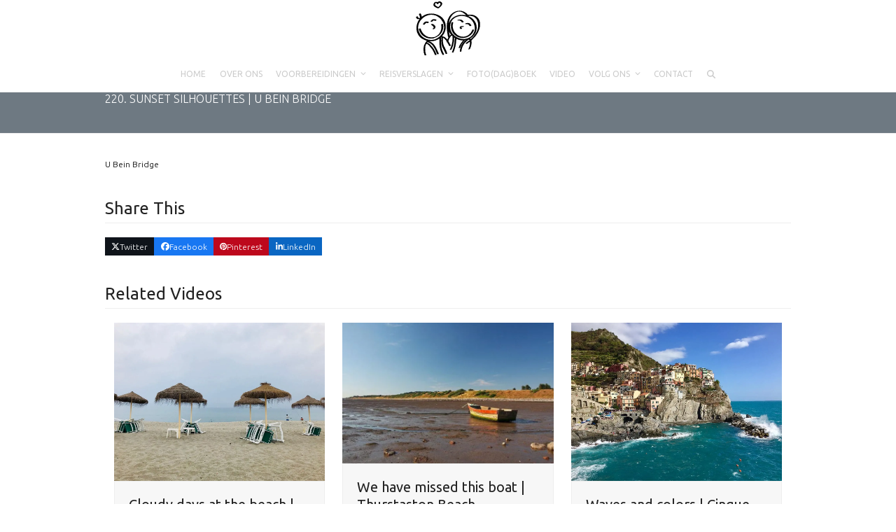

--- FILE ---
content_type: text/html; charset=UTF-8
request_url: https://stelletjereizigers.com/portfolio-item/220-sunset-silhouettes/
body_size: 10517
content:
<!DOCTYPE html><html lang="nl-NL" class="wpex-classic-style"><head><meta charset="UTF-8"><link rel="profile" href="https://gmpg.org/xfn/11"><link media="all" href="https://stelletjereizigers.com/wp-content/cache/autoptimize/css/autoptimize_08bd920915af97f2a3f2c3ebfa633cfd.css" rel="stylesheet"><link media="only screen and (max-width:959px)" href="https://stelletjereizigers.com/wp-content/cache/autoptimize/css/autoptimize_f6e351a923752c5ace65ab89dbb9876a.css" rel="stylesheet"><link media="only screen and (min-width:960px)" href="https://stelletjereizigers.com/wp-content/cache/autoptimize/css/autoptimize_f8f8287214905fe90995ba235ad5efe2.css" rel="stylesheet"><title>220. Sunset silhouettes  |  U Bein Bridge &#8211; Stelletje Reizigers</title><meta name='robots' content='max-image-preview:large' /><meta name="google-site-verification" content="rwh4xHvG6s-tIVGNbj_57v2WLK-y_Bfy6mEeV2hkPP0" /><meta name="viewport" content="width=device-width, initial-scale=1"><link rel='dns-prefetch' href='//secure.gravatar.com' /><link rel='dns-prefetch' href='//stats.wp.com' /><link rel='dns-prefetch' href='//fonts.googleapis.com' /><link rel='dns-prefetch' href='//v0.wordpress.com' /><link rel='dns-prefetch' href='//i0.wp.com' /><link rel='dns-prefetch' href='//c0.wp.com' /><link rel="alternate" type="application/rss+xml" title="Stelletje Reizigers &raquo; feed" href="https://stelletjereizigers.com/feed/" /><link rel="alternate" type="application/rss+xml" title="Stelletje Reizigers &raquo; reactiesfeed" href="https://stelletjereizigers.com/comments/feed/" /><link rel="alternate" type="application/rss+xml" title="Stelletje Reizigers &raquo; 220. Sunset silhouettes  |  U Bein Bridge reactiesfeed" href="https://stelletjereizigers.com/portfolio-item/220-sunset-silhouettes/feed/" /> <script type="text/javascript">var $TS_VCSC_CurrentPluginRelease = "5.2.8";var $TS_VCSC_CurrentComposerRelease = "7.4";var $TS_VCSC_Lightbox_Activated = true;var $TS_VCSC_Lightbox_Thumbs = "bottom";var $TS_VCSC_Lightbox_Thumbsize = 50;var $TS_VCSC_Lightbox_Animation = "random";var $TS_VCSC_Lightbox_Captions = "data-title";var $TS_VCSC_Lightbox_Closer = true;var $TS_VCSC_Lightbox_Durations = 5000;var $TS_VCSC_Lightbox_Share = false;var $TS_VCSC_Lightbox_Save = false;var $TS_VCSC_Lightbox_LoadAPIs = true;var $TS_VCSC_Lightbox_Social = "fb,tw,gp,pin";var $TS_VCSC_Lightbox_NoTouch = false;var $TS_VCSC_Lightbox_BGClose = true;var $TS_VCSC_Lightbox_NoHashes = true;var $TS_VCSC_Lightbox_Keyboard = true;var $TS_VCSC_Lightbox_FullScreen = true;var $TS_VCSC_Lightbox_Zoom = true;var $TS_VCSC_Lightbox_FXSpeed = 300;var $TS_VCSC_Lightbox_Scheme = "dark";var $TS_VCSC_Lightbox_URLColor = false;var $TS_VCSC_Lightbox_Backlight = "#ffffff";var $TS_VCSC_Lightbox_UseColor = false;var $TS_VCSC_Lightbox_Overlay = "#000000";var $TS_VCSC_Lightbox_Background = "";var $TS_VCSC_Lightbox_Repeat = "no-repeat";var $TS_VCSC_Lightbox_Noise = "";var $TS_VCSC_Lightbox_CORS = false;var $TS_VCSC_Lightbox_Tapping = true;var $TS_VCSC_Lightbox_ScrollBlock = "js";var $TS_VCSC_Lightbox_Protection = "none";var $TS_VCSC_Lightbox_HistoryClose = false;var $TS_VCSC_Lightbox_CustomScroll = true;var $TS_VCSC_Lightbox_HomeURL = "https://stelletjereizigers.com";var $TS_VCSC_Lightbox_LastScroll = 0;var $TS_VCSC_Lightbox_Showing = false;var $TS_VCSC_Lightbox_PrettyPhoto = false;var $TS_VCSC_Lightbox_AttachAllOther = false;var $TS_VCSC_Hammer_ReleaseNew = true;var $TS_VCSC_Countdown_DaysLabel = "Days";var $TS_VCSC_Countdown_DayLabel = "Day";var $TS_VCSC_Countdown_HoursLabel = "Hours";var $TS_VCSC_Countdown_HourLabel = "Hour";var $TS_VCSC_Countdown_MinutesLabel = "Minutes";var $TS_VCSC_Countdown_MinuteLabel = "Minute";var $TS_VCSC_Countdown_SecondsLabel = "Seconds";var $TS_VCSC_Countdown_SecondLabel = "Second";</script> <link rel='stylesheet' id='wpex-google-font-ubuntu-css' href='https://fonts.googleapis.com/css2?family=Ubuntu:ital,wght@0,100;0,200;0,300;0,400;0,500;0,600;0,700;0,800;0,900;1,100;1,200;1,300;1,400;1,500;1,600;1,700;1,800;1,900&#038;display=swap&#038;subset=latin' media='all' /><link rel='stylesheet' id='bsf-Defaults-css' href='https://stelletjereizigers.com/wp-content/cache/autoptimize/css/autoptimize_single_36ea4805809e6b690c2f5126a0808297.css?ver=3.19.19' media='all' /><link rel='stylesheet' id='bsf-StelletjeReizigers1-css' href='https://stelletjereizigers.com/wp-content/cache/autoptimize/css/autoptimize_single_3c5d0ed05d1f1e029e648ae5a7ba1089.css?ver=3.19.19' media='all' /><link rel='stylesheet' id='bsf-StelletjeReizigers0-css' href='https://stelletjereizigers.com/wp-content/cache/autoptimize/css/autoptimize_single_643bdeaa220eb23a60505d8048c7571e.css?ver=3.19.19' media='all' /><link rel='stylesheet' id='bsf-Stelletjereizigers-css' href='https://stelletjereizigers.com/wp-content/cache/autoptimize/css/autoptimize_single_4fef94540b62bfd336c1a8c4aeaf374c.css?ver=3.19.19' media='all' /><link rel='stylesheet' id='bsf-stelletjereizigers-css' href='https://stelletjereizigers.com/wp-content/cache/autoptimize/css/autoptimize_single_ff67cb32b8da95421c7f6fb79e1e2964.css?ver=3.19.19' media='all' /><link rel='stylesheet' id='bsf-Oceanie-css' href='https://stelletjereizigers.com/wp-content/cache/autoptimize/css/autoptimize_single_c9a53f6257ecdde8eb84be5f46f28d2f.css?ver=3.19.19' media='all' /><link rel='stylesheet' id='bsf-SR-css' href='https://stelletjereizigers.com/wp-content/cache/autoptimize/css/autoptimize_single_a6fa9b9f2d50d283ace8445ef75d5afb.css?ver=3.19.19' media='all' /> <script   src="https://stelletjereizigers.com/wp-includes/js/jquery/jquery.min.js?ver=3.7.1" id="jquery-core-js"></script> <script id="wpex-core-js-extra">var wpex_theme_params = {"selectArrowIcon":"<span class=\"wpex-select-arrow__icon wpex-icon--sm wpex-flex wpex-icon\" aria-hidden=\"true\"><svg viewBox=\"0 0 24 24\" xmlns=\"http:\/\/www.w3.org\/2000\/svg\"><rect fill=\"none\" height=\"24\" width=\"24\"\/><g transform=\"matrix(0, -1, 1, 0, -0.115, 23.885)\"><polygon points=\"17.77,3.77 16,2 6,12 16,22 17.77,20.23 9.54,12\"\/><\/g><\/svg><\/span>","customSelects":".widget_categories form,.widget_archive select,.vcex-form-shortcode select","scrollToHash":"1","localScrollFindLinks":"1","localScrollHighlight":"1","localScrollUpdateHash":"1","scrollToHashTimeout":"500","localScrollTargets":"li.local-scroll a, a.local-scroll, .local-scroll-link, .local-scroll-link > a,.sidr-class-local-scroll-link,li.sidr-class-local-scroll > span > a,li.sidr-class-local-scroll > a","scrollToBehavior":"smooth"};</script> <script id="wpex-inline-js-after">!function(){const e=document.querySelector("html"),t=()=>{const t=window.innerWidth-document.documentElement.clientWidth;t&&e.style.setProperty("--wpex-scrollbar-width",`${t}px`)};t(),window.addEventListener("resize",(()=>{t()}))}();</script> <script id="wpex-sticky-main-nav-js-extra">var wpex_sticky_main_nav_params = {"breakpoint":"959"};</script> <script id="wpex-mobile-menu-sidr-js-extra">var wpex_mobile_menu_sidr_params = {"breakpoint":"959","i18n":{"openSubmenu":"Open submenu of %s","closeSubmenu":"Close submenu of %s"},"openSubmenuIcon":"<span class=\"wpex-open-submenu__icon wpex-transition-transform wpex-duration-300 wpex-icon\" aria-hidden=\"true\"><svg xmlns=\"http:\/\/www.w3.org\/2000\/svg\" viewBox=\"0 0 448 512\"><path d=\"M201.4 342.6c12.5 12.5 32.8 12.5 45.3 0l160-160c12.5-12.5 12.5-32.8 0-45.3s-32.8-12.5-45.3 0L224 274.7 86.6 137.4c-12.5-12.5-32.8-12.5-45.3 0s-12.5 32.8 0 45.3l160 160z\"\/><\/svg><\/span>","source":"#site-navigation, #mobile-menu-search","side":"right","dark_surface":"1","displace":"","aria_label":"Mobile menu","aria_label_close":"Close mobile menu","class":["wpex-mobile-menu"],"speed":"300"};</script> <script></script><link rel="https://api.w.org/" href="https://stelletjereizigers.com/wp-json/" /><link rel="EditURI" type="application/rsd+xml" title="RSD" href="https://stelletjereizigers.com/xmlrpc.php?rsd" /><meta name="generator" content="WordPress 6.4.7" /><link rel="canonical" href="https://stelletjereizigers.com/portfolio-item/220-sunset-silhouettes/" /><link rel="alternate" type="application/json+oembed" href="https://stelletjereizigers.com/wp-json/oembed/1.0/embed?url=https%3A%2F%2Fstelletjereizigers.com%2Fportfolio-item%2F220-sunset-silhouettes%2F" /><link rel="alternate" type="text/xml+oembed" href="https://stelletjereizigers.com/wp-json/oembed/1.0/embed?url=https%3A%2F%2Fstelletjereizigers.com%2Fportfolio-item%2F220-sunset-silhouettes%2F&#038;format=xml" /><link rel="icon" href="https://i0.wp.com/stelletjereizigers.com/wp-content/uploads/2015/06/stelletjereizigers-hartje.png?fit=32%2C26&#038;ssl=1" sizes="32x32"><link rel="shortcut icon" href="https://i0.wp.com/stelletjereizigers.com/wp-content/uploads/2015/06/stelletjereizigers-hartje.png?fit=32%2C26&#038;ssl=1"><link rel="apple-touch-icon" href="https://i0.wp.com/stelletjereizigers.com/wp-content/uploads/2015/06/stelletjereizigers-_hartje_57px.png?fit=56%2C46&#038;ssl=1" sizes="57x57" ><link rel="apple-touch-icon" href="https://i0.wp.com/stelletjereizigers.com/wp-content/uploads/2015/06/stelletje-reizigers-hartjeklein.png?fit=74%2C61&#038;ssl=1" sizes="76x76" ><link rel="apple-touch-icon" href="https://i0.wp.com/stelletjereizigers.com/wp-content/uploads/2015/06/stelletje-reizigers-hartje.png?fit=118%2C97&#038;ssl=1" sizes="120x120"><link rel="apple-touch-icon" href="https://i0.wp.com/stelletjereizigers.com/wp-content/uploads/2015/06/stelletje-reizigers-hart.png?fit=150%2C121&#038;ssl=1" sizes="114x114"><meta property="og:type" content="article" /><meta property="og:title" content="220. Sunset silhouettes  |  U Bein Bridge" /><meta property="og:url" content="https://stelletjereizigers.com/portfolio-item/220-sunset-silhouettes/" /><meta property="og:description" content="220. Sunset silhouettes" /><meta property="article:published_time" content="2016-06-03T16:37:00+00:00" /><meta property="article:modified_time" content="2016-06-10T04:40:10+00:00" /><meta property="og:site_name" content="Stelletje Reizigers" /><meta property="og:image" content="https://i0.wp.com/stelletjereizigers.com/wp-content/uploads/2016/06/1464971820.jpg?fit=955%2C637&#038;ssl=1" /><meta property="og:image:width" content="955" /><meta property="og:image:height" content="637" /><meta property="og:image:alt" content="" /><meta property="og:locale" content="nl_NL" /><meta name="twitter:text:title" content="220. Sunset silhouettes  |  U Bein Bridge" /><meta name="twitter:image" content="https://i0.wp.com/stelletjereizigers.com/wp-content/uploads/2016/06/1464971820.jpg?fit=955%2C637&#038;ssl=1&#038;w=640" /><meta name="twitter:card" content="summary_large_image" /> <noscript><style>body:not(.content-full-screen) .wpex-vc-row-stretched[data-vc-full-width-init="false"]{visibility:visible;}</style></noscript> <noscript><style>.wpb_animate_when_almost_visible { opacity: 1; }</style></noscript></head><body data-rsssl=1 class="portfolio-template-default single single-portfolio postid-11045 wp-custom-logo wp-embed-responsive wpex-theme wpex-responsive full-width-main-layout no-composer wpex-live-site wpex-has-primary-bottom-spacing site-full-width content-full-width sidebar-widget-icons hasnt-overlay-header footer-has-reveal wpex-antialiased has-mobile-menu wpex-mobile-toggle-menu-icon_buttons wpex-no-js wpb-js-composer js-comp-ver-7.4 vc_responsive"> <a href="#content" class="skip-to-content">Skip to content</a> <span data-ls_id="#site_top" tabindex="-1"></span><div id="outer-wrap" class="wpex-overflow-clip"><div id="wrap" class="wpex-clr"><header id="site-header" class="header-three custom-bg dyn-styles wpex-print-hidden wpex-relative wpex-clr"><div id="site-header-inner" class="header-three-inner header-padding container wpex-relative wpex-h-100 wpex-py-30 wpex-clr"><div id="site-logo" class="site-branding header-three-logo logo-padding wpex-flex wpex-items-center wpex-text-center wpex-justify-center"><div id="site-logo-inner" ><a id="site-logo-link" href="https://stelletjereizigers.com/" rel="home" class="main-logo"><img src="https://stelletjereizigers.com/wp-content/uploads/2015/06/stelletje-reizigers.png" alt="Stelletje Reizigers" class="logo-img wpex-h-auto wpex-max-w-100 wpex-align-middle" width="92" height="80" data-no-retina data-skip-lazy fetchpriority="high" srcset="https://stelletjereizigers.com/wp-content/uploads/2015/06/stelletje-reizigers.png 1x,https://stelletjereizigers.com/wp-content/uploads/2015/06/stelletje-reizigers-logo.png 2x"></a></div></div><div id="mobile-menu" class="wpex-mobile-menu-toggle show-at-mm-breakpoint wpex-flex wpex-items-center wpex-absolute wpex-top-50 -wpex-translate-y-50 wpex-right-0"><div class="wpex-inline-flex wpex-items-center"><a href="#" class="mobile-menu-toggle" role="button" aria-expanded="false"><span class="mobile-menu-toggle__icon wpex-flex"><span class="wpex-hamburger-icon wpex-hamburger-icon--inactive wpex-hamburger-icon--animate" aria-hidden="true"><span></span></span></span><span class="screen-reader-text" data-open-text>Open mobile menu</span><span class="screen-reader-text" data-open-text>Close mobile menu</span></a></div></div></div><div id="site-navigation-wrap" class="navbar-style-three navbar-allows-inner-bg wpex-z-sticky navbar-fixed-line-height fixed-nav hide-at-mm-breakpoint wpex-clr wpex-print-hidden"><nav id="site-navigation" class="navigation main-navigation main-navigation-three container wpex-relative wpex-clr" aria-label="Main menu"><ul id="menu-stelletjereizigers" class="main-navigation-ul dropdown-menu wpex-dropdown-menu wpex-dropdown-menu--onhover"><li id="menu-item-7012" class="menu-item menu-item-type-post_type menu-item-object-page menu-item-home menu-item-7012"><a href="https://stelletjereizigers.com/"><span class="link-inner">HOME</span></a></li><li id="menu-item-6961" class="menu-item menu-item-type-post_type menu-item-object-page menu-item-6961"><a href="https://stelletjereizigers.com/over-ons/"><span class="link-inner">OVER ONS</span></a></li><li id="menu-item-7274" class="menu-item menu-item-type-post_type menu-item-object-page menu-item-has-children menu-item-7274 dropdown"><a href="https://stelletjereizigers.com/voorbereiding/"><span class="link-inner">VOORBEREIDINGEN <span class="nav-arrow top-level"><span class="nav-arrow__icon wpex-icon wpex-icon--xs" aria-hidden="true"><svg xmlns="http://www.w3.org/2000/svg" viewBox="0 0 448 512"><path d="M201.4 342.6c12.5 12.5 32.8 12.5 45.3 0l160-160c12.5-12.5 12.5-32.8 0-45.3s-32.8-12.5-45.3 0L224 274.7 86.6 137.4c-12.5-12.5-32.8-12.5-45.3 0s-12.5 32.8 0 45.3l160 160z"/></svg></span></span></span></a><ul class="sub-menu"><li id="menu-item-7276" class="menu-item menu-item-type-taxonomy menu-item-object-category menu-item-7276"><a href="https://stelletjereizigers.com/category/voorbereidingen/kleding/"><span class="link-inner">Kleding</span></a></li><li id="menu-item-7279" class="menu-item menu-item-type-taxonomy menu-item-object-category menu-item-7279"><a href="https://stelletjereizigers.com/category/voorbereidingen/uitrusting/"><span class="link-inner">Uitrusting</span></a></li><li id="menu-item-7278" class="menu-item menu-item-type-taxonomy menu-item-object-category menu-item-7278"><a href="https://stelletjereizigers.com/category/voorbereidingen/regelen/"><span class="link-inner">Regelen</span></a></li><li id="menu-item-7275" class="menu-item menu-item-type-taxonomy menu-item-object-category menu-item-7275"><a href="https://stelletjereizigers.com/category/voorbereidingen/gadgets/"><span class="link-inner">Gadgets</span></a></li><li id="menu-item-7277" class="menu-item menu-item-type-taxonomy menu-item-object-category menu-item-7277"><a href="https://stelletjereizigers.com/category/voorbereidingen/overig/"><span class="link-inner">Overig</span></a></li></ul></li><li id="menu-item-7678" class="menu-item menu-item-type-post_type menu-item-object-page menu-item-has-children menu-item-7678 dropdown"><a href="https://stelletjereizigers.com/reisverslagen/"><span class="link-inner">REISVERSLAGEN <span class="nav-arrow top-level"><span class="nav-arrow__icon wpex-icon wpex-icon--xs" aria-hidden="true"><svg xmlns="http://www.w3.org/2000/svg" viewBox="0 0 448 512"><path d="M201.4 342.6c12.5 12.5 32.8 12.5 45.3 0l160-160c12.5-12.5 12.5-32.8 0-45.3s-32.8-12.5-45.3 0L224 274.7 86.6 137.4c-12.5-12.5-32.8-12.5-45.3 0s-12.5 32.8 0 45.3l160 160z"/></svg></span></span></span></a><ul class="sub-menu"><li id="menu-item-8935" class="menu-item menu-item-type-taxonomy menu-item-object-category menu-item-has-children menu-item-8935 dropdown"><a href="https://stelletjereizigers.com/category/reisverslagen/azie/"><span class="link-inner">Azië <span class="nav-arrow second-level"><span class="nav-arrow__icon wpex-icon wpex-icon--xs wpex-icon--bidi" aria-hidden="true"><svg xmlns="http://www.w3.org/2000/svg" viewBox="0 0 320 512"><path d="M278.6 233.4c12.5 12.5 12.5 32.8 0 45.3l-160 160c-12.5 12.5-32.8 12.5-45.3 0s-12.5-32.8 0-45.3L210.7 256 73.4 118.6c-12.5-12.5-12.5-32.8 0-45.3s32.8-12.5 45.3 0l160 160z"/></svg></span></span></span></a><ul class="sub-menu"><li id="menu-item-9337" class="menu-item menu-item-type-taxonomy menu-item-object-category menu-item-9337"><a href="https://stelletjereizigers.com/category/reisverslagen/azie/china/"><span class="link-inner">China</span></a></li><li id="menu-item-10675" class="menu-item menu-item-type-taxonomy menu-item-object-category menu-item-10675"><a href="https://stelletjereizigers.com/category/reisverslagen/azie/hong-kong/"><span class="link-inner">Hong Kong</span></a></li><li id="menu-item-10050" class="menu-item menu-item-type-taxonomy menu-item-object-category menu-item-10050"><a href="https://stelletjereizigers.com/category/reisverslagen/azie/india/"><span class="link-inner">India</span></a></li><li id="menu-item-11861" class="menu-item menu-item-type-taxonomy menu-item-object-category menu-item-11861"><a href="https://stelletjereizigers.com/category/reisverslagen/azie/indonesie/"><span class="link-inner">Indonesië</span></a></li><li id="menu-item-10862" class="menu-item menu-item-type-taxonomy menu-item-object-category menu-item-10862"><a href="https://stelletjereizigers.com/category/reisverslagen/azie/laos/"><span class="link-inner">Laos</span></a></li><li id="menu-item-10781" class="menu-item menu-item-type-taxonomy menu-item-object-category menu-item-10781"><a href="https://stelletjereizigers.com/category/reisverslagen/azie/maleisie/"><span class="link-inner">Maleisië</span></a></li><li id="menu-item-9173" class="menu-item menu-item-type-taxonomy menu-item-object-category menu-item-9173"><a href="https://stelletjereizigers.com/category/reisverslagen/azie/mongolie/"><span class="link-inner">Mongolië</span></a></li><li id="menu-item-11155" class="menu-item menu-item-type-taxonomy menu-item-object-category menu-item-11155"><a href="https://stelletjereizigers.com/category/reisverslagen/azie/myanmar-burma/"><span class="link-inner">Myanmar (Burma)</span></a></li><li id="menu-item-9803" class="menu-item menu-item-type-taxonomy menu-item-object-category menu-item-9803"><a href="https://stelletjereizigers.com/category/reisverslagen/azie/nepal/"><span class="link-inner">Nepal</span></a></li><li id="menu-item-8937" class="menu-item menu-item-type-taxonomy menu-item-object-category menu-item-8937"><a href="https://stelletjereizigers.com/category/reisverslagen/azie/rusland-azie/"><span class="link-inner">Rusland</span></a></li><li id="menu-item-10309" class="menu-item menu-item-type-taxonomy menu-item-object-category menu-item-10309"><a href="https://stelletjereizigers.com/category/reisverslagen/azie/sri-lanka/"><span class="link-inner">Sri Lanka</span></a></li><li id="menu-item-11044" class="menu-item menu-item-type-taxonomy menu-item-object-category menu-item-11044"><a href="https://stelletjereizigers.com/category/reisverslagen/azie/thailand/"><span class="link-inner">Thailand</span></a></li></ul></li><li id="menu-item-7241" class="menu-item menu-item-type-taxonomy menu-item-object-category menu-item-has-children menu-item-7241 dropdown"><a href="https://stelletjereizigers.com/category/reisverslagen/europa/"><span class="link-inner">Europa <span class="nav-arrow second-level"><span class="nav-arrow__icon wpex-icon wpex-icon--xs wpex-icon--bidi" aria-hidden="true"><svg xmlns="http://www.w3.org/2000/svg" viewBox="0 0 320 512"><path d="M278.6 233.4c12.5 12.5 12.5 32.8 0 45.3l-160 160c-12.5 12.5-32.8 12.5-45.3 0s-12.5-32.8 0-45.3L210.7 256 73.4 118.6c-12.5-12.5-12.5-32.8 0-45.3s32.8-12.5 45.3 0l160 160z"/></svg></span></span></span></a><ul class="sub-menu"><li id="menu-item-8481" class="menu-item menu-item-type-taxonomy menu-item-object-category menu-item-8481"><a href="https://stelletjereizigers.com/category/reisverslagen/europa/belgie/"><span class="link-inner">België</span></a></li><li id="menu-item-7915" class="menu-item menu-item-type-taxonomy menu-item-object-category menu-item-7915"><a href="https://stelletjereizigers.com/category/reisverslagen/europa/denemarken/"><span class="link-inner">Denemarken</span></a></li><li id="menu-item-7507" class="menu-item menu-item-type-taxonomy menu-item-object-category menu-item-7507"><a href="https://stelletjereizigers.com/category/reisverslagen/europa/duitsland/"><span class="link-inner">Duitsland</span></a></li><li id="menu-item-8693" class="menu-item menu-item-type-taxonomy menu-item-object-category menu-item-8693"><a href="https://stelletjereizigers.com/category/reisverslagen/europa/estland/"><span class="link-inner">Estland</span></a></li><li id="menu-item-8482" class="menu-item menu-item-type-taxonomy menu-item-object-category menu-item-8482"><a href="https://stelletjereizigers.com/category/reisverslagen/europa/engeland/"><span class="link-inner">Engeland</span></a></li><li id="menu-item-8717" class="menu-item menu-item-type-taxonomy menu-item-object-category menu-item-8717"><a href="https://stelletjereizigers.com/category/reisverslagen/europa/finland/"><span class="link-inner">Finland</span></a></li><li id="menu-item-8101" class="menu-item menu-item-type-taxonomy menu-item-object-category menu-item-8101"><a href="https://stelletjereizigers.com/category/reisverslagen/europa/italie/"><span class="link-inner">Italië</span></a></li><li id="menu-item-8617" class="menu-item menu-item-type-taxonomy menu-item-object-category menu-item-8617"><a href="https://stelletjereizigers.com/category/reisverslagen/europa/letland/"><span class="link-inner">Letland</span></a></li><li id="menu-item-7793" class="menu-item menu-item-type-taxonomy menu-item-object-category menu-item-7793"><a href="https://stelletjereizigers.com/category/reisverslagen/europa/noorwegen/"><span class="link-inner">Noorwegen</span></a></li><li id="menu-item-8051" class="menu-item menu-item-type-taxonomy menu-item-object-category menu-item-8051"><a href="https://stelletjereizigers.com/category/reisverslagen/europa/oostenrijk/"><span class="link-inner">Oostenrijk</span></a></li><li id="menu-item-8780" class="menu-item menu-item-type-taxonomy menu-item-object-category menu-item-8780"><a href="https://stelletjereizigers.com/category/reisverslagen/europa/rusland/"><span class="link-inner">Rusland</span></a></li><li id="menu-item-8052" class="menu-item menu-item-type-taxonomy menu-item-object-category menu-item-8052"><a href="https://stelletjereizigers.com/category/reisverslagen/europa/slowakije/"><span class="link-inner">Slowakije</span></a></li><li id="menu-item-8002" class="menu-item menu-item-type-taxonomy menu-item-object-category menu-item-8002"><a href="https://stelletjereizigers.com/category/reisverslagen/europa/tsjechie/"><span class="link-inner">Tsjechië</span></a></li><li id="menu-item-8003" class="menu-item menu-item-type-taxonomy menu-item-object-category menu-item-8003"><a href="https://stelletjereizigers.com/category/reisverslagen/europa/zweden/"><span class="link-inner">Zweden</span></a></li></ul></li><li id="menu-item-13539" class="menu-item menu-item-type-taxonomy menu-item-object-category menu-item-has-children menu-item-13539 dropdown"><a href="https://stelletjereizigers.com/category/reisverslagen/noord-amerika/"><span class="link-inner">Noord-Amerika <span class="nav-arrow second-level"><span class="nav-arrow__icon wpex-icon wpex-icon--xs wpex-icon--bidi" aria-hidden="true"><svg xmlns="http://www.w3.org/2000/svg" viewBox="0 0 320 512"><path d="M278.6 233.4c12.5 12.5 12.5 32.8 0 45.3l-160 160c-12.5 12.5-32.8 12.5-45.3 0s-12.5-32.8 0-45.3L210.7 256 73.4 118.6c-12.5-12.5-12.5-32.8 0-45.3s32.8-12.5 45.3 0l160 160z"/></svg></span></span></span></a><ul class="sub-menu"><li id="menu-item-13543" class="menu-item menu-item-type-taxonomy menu-item-object-category menu-item-has-children menu-item-13543 dropdown"><a href="https://stelletjereizigers.com/category/reisverslagen/noord-amerika/usa/"><span class="link-inner">USA <span class="nav-arrow second-level"><span class="nav-arrow__icon wpex-icon wpex-icon--xs wpex-icon--bidi" aria-hidden="true"><svg xmlns="http://www.w3.org/2000/svg" viewBox="0 0 320 512"><path d="M278.6 233.4c12.5 12.5 12.5 32.8 0 45.3l-160 160c-12.5 12.5-32.8 12.5-45.3 0s-12.5-32.8 0-45.3L210.7 256 73.4 118.6c-12.5-12.5-12.5-32.8 0-45.3s32.8-12.5 45.3 0l160 160z"/></svg></span></span></span></a><ul class="sub-menu"><li id="menu-item-13540" class="menu-item menu-item-type-taxonomy menu-item-object-category menu-item-13540"><a href="https://stelletjereizigers.com/category/reisverslagen/noord-amerika/usa/hawaii/"><span class="link-inner">Hawaï</span></a></li><li id="menu-item-13541" class="menu-item menu-item-type-taxonomy menu-item-object-category menu-item-13541"><a href="https://stelletjereizigers.com/category/reisverslagen/noord-amerika/usa/newyorkcity/"><span class="link-inner">New York City</span></a></li></ul></li></ul></li><li id="menu-item-11835" class="menu-item menu-item-type-taxonomy menu-item-object-category menu-item-has-children menu-item-11835 dropdown"><a href="https://stelletjereizigers.com/category/reisverslagen/oceanie/"><span class="link-inner">Oceanië <span class="nav-arrow second-level"><span class="nav-arrow__icon wpex-icon wpex-icon--xs wpex-icon--bidi" aria-hidden="true"><svg xmlns="http://www.w3.org/2000/svg" viewBox="0 0 320 512"><path d="M278.6 233.4c12.5 12.5 12.5 32.8 0 45.3l-160 160c-12.5 12.5-32.8 12.5-45.3 0s-12.5-32.8 0-45.3L210.7 256 73.4 118.6c-12.5-12.5-12.5-32.8 0-45.3s32.8-12.5 45.3 0l160 160z"/></svg></span></span></span></a><ul class="sub-menu"><li id="menu-item-11834" class="menu-item menu-item-type-taxonomy menu-item-object-category menu-item-11834"><a href="https://stelletjereizigers.com/category/reisverslagen/oceanie/australie/"><span class="link-inner">Australië</span></a></li><li id="menu-item-12877" class="menu-item menu-item-type-taxonomy menu-item-object-category menu-item-12877"><a href="https://stelletjereizigers.com/category/reisverslagen/oceanie/nieuw-zeeland/"><span class="link-inner">Nieuw-Zeeland</span></a></li></ul></li></ul></li><li id="menu-item-6965" class="menu-item menu-item-type-post_type menu-item-object-page menu-item-6965"><a href="https://stelletjereizigers.com/fotodagboek/"><span class="link-inner">FOTO(DAG)BOEK</span></a></li><li id="menu-item-6962" class="menu-item menu-item-type-post_type menu-item-object-page menu-item-6962"><a href="https://stelletjereizigers.com/video/"><span class="link-inner">VIDEO</span></a></li><li id="menu-item-7676" class="menu-item menu-item-type-post_type menu-item-object-page menu-item-has-children menu-item-7676 dropdown"><a href="https://stelletjereizigers.com/volg-ons/"><span class="link-inner">VOLG ONS <span class="nav-arrow top-level"><span class="nav-arrow__icon wpex-icon wpex-icon--xs" aria-hidden="true"><svg xmlns="http://www.w3.org/2000/svg" viewBox="0 0 448 512"><path d="M201.4 342.6c12.5 12.5 32.8 12.5 45.3 0l160-160c12.5-12.5 12.5-32.8 0-45.3s-32.8-12.5-45.3 0L224 274.7 86.6 137.4c-12.5-12.5-32.8-12.5-45.3 0s-12.5 32.8 0 45.3l160 160z"/></svg></span></span></span></a><ul class="sub-menu"><li id="menu-item-7624" class="menu-item menu-item-type-post_type menu-item-object-page menu-item-7624"><a href="https://stelletjereizigers.com/archief/"><span class="link-inner">ARCHIEF</span></a></li></ul></li><li id="menu-item-6963" class="menu-item menu-item-type-post_type menu-item-object-page menu-item-6963"><a href="https://stelletjereizigers.com/contact/"><span class="link-inner">CONTACT</span></a></li><li class="search-toggle-li menu-item wpex-menu-extra no-icon-margin"><a href="#" class="site-search-toggle search-dropdown-toggle" role="button" aria-expanded="false" aria-controls="searchform-dropdown" aria-label="Search"><span class="link-inner"><span class="wpex-menu-search-text wpex-hidden">Zoeken</span><span class="wpex-menu-search-icon wpex-icon" aria-hidden="true"><svg xmlns="http://www.w3.org/2000/svg" viewBox="0 0 512 512"><path d="M416 208c0 45.9-14.9 88.3-40 122.7L502.6 457.4c12.5 12.5 12.5 32.8 0 45.3s-32.8 12.5-45.3 0L330.7 376c-34.4 25.2-76.8 40-122.7 40C93.1 416 0 322.9 0 208S93.1 0 208 0S416 93.1 416 208zM208 352a144 144 0 1 0 0-288 144 144 0 1 0 0 288z"/></svg></span></span></a><div id="searchform-dropdown" class="header-searchform-wrap header-drop-widget header-drop-widget--colored-top-border wpex-invisible wpex-opacity-0 wpex-absolute wpex-transition-all wpex-duration-200 wpex-translate-Z-0 wpex-text-initial wpex-z-dropdown wpex-top-100 wpex-right-0 wpex-surface-1 wpex-text-2 wpex-p-15"><form role="search" method="get" class="searchform searchform--header-dropdown wpex-flex" action="https://stelletjereizigers.com/" autocomplete="off"> <label for="searchform-input-69707e83e6073" class="searchform-label screen-reader-text">Search</label> <input id="searchform-input-69707e83e6073" type="search" class="searchform-input wpex-block wpex-border-0 wpex-outline-0 wpex-w-100 wpex-h-auto wpex-leading-relaxed wpex-rounded-0 wpex-text-2 wpex-surface-2 wpex-p-10 wpex-text-1em wpex-unstyled-input" name="s" placeholder="Zoeken" required> <button type="submit" class="searchform-submit wpex-hidden wpex-rounded-0 wpex-py-10 wpex-px-15" aria-label="Submit search"><span class="wpex-icon" aria-hidden="true"><svg xmlns="http://www.w3.org/2000/svg" viewBox="0 0 512 512"><path d="M416 208c0 45.9-14.9 88.3-40 122.7L502.6 457.4c12.5 12.5 12.5 32.8 0 45.3s-32.8 12.5-45.3 0L330.7 376c-34.4 25.2-76.8 40-122.7 40C93.1 416 0 322.9 0 208S93.1 0 208 0S416 93.1 416 208zM208 352a144 144 0 1 0 0-288 144 144 0 1 0 0 288z"/></svg></span></button></form></div></li></ul></nav></div></header><main id="main" class="site-main wpex-clr"><header class="page-header default-page-header wpex-relative wpex-mb-40 wpex-surface-2 wpex-py-20 wpex-border-t wpex-border-b wpex-border-solid wpex-border-surface-3 wpex-text-2 wpex-supports-mods"><div class="page-header-inner container"><div class="page-header-content"><h1 class="page-header-title wpex-block wpex-m-0 wpex-text-2xl"> <span>220. Sunset silhouettes  |  U Bein Bridge</span></h1></div></div></header><div id="content-wrap"  class="container wpex-clr"><div id="primary" class="content-area wpex-clr"><div id="content" class="site-content wpex-clr"><div id="single-blocks" class="wpex-first-mt-0 wpex-clr"><article id="portfolio-single-content" class="single-content entry wpex-mb-40 wpex-clr"><p>U Bein Bridge</p></article><div class="wpex-social-share style-flat position-horizontal wpex-mx-auto wpex-mb-40 wpex-print-hidden" data-target="_blank" data-source="https%3A%2F%2Fstelletjereizigers.com%2F" data-url="https%3A%2F%2Fstelletjereizigers.com%2Fportfolio-item%2F220-sunset-silhouettes%2F" data-title="220. Sunset silhouettes  |  U Bein Bridge" data-image="https%3A%2F%2Fstelletjereizigers.com%2Fwp-content%2Fuploads%2F2016%2F06%2F1464971820.jpg" data-summary="220.%20Sunset%20silhouettes"><h3 class="theme-heading border-bottom social-share-title"><span class="text">Share This</span></h3><ul class="wpex-social-share__list wpex-m-0 wpex-p-0 wpex-list-none wpex-flex wpex-flex-wrap wpex-gap-5"><li class="wpex-social-share__item wpex-m-0 wpex-p-0 wpex-inline-block"> <a href="#" role="button" class="wpex-social-share__link wpex-social-share__link--twitter wpex-twitter wpex-flex wpex-items-center wpex-justify-center wpex-no-underline wpex-gap-10 wpex-duration-150 wpex-transition-colors wpex-social-bg" aria-label="Post on X"> <span class="wpex-social-share__icon"><span class="wpex-icon" aria-hidden="true"><svg xmlns="http://www.w3.org/2000/svg" viewBox="0 0 512 512"><path d="M389.2 48h70.6L305.6 224.2 487 464H345L233.7 318.6 106.5 464H35.8L200.7 275.5 26.8 48H172.4L272.9 180.9 389.2 48zM364.4 421.8h39.1L151.1 88h-42L364.4 421.8z"/></svg></span></span> <span class="wpex-social-share__label wpex-label">Twitter</span> </a></li><li class="wpex-social-share__item wpex-m-0 wpex-p-0 wpex-inline-block"> <a href="#" role="button" class="wpex-social-share__link wpex-social-share__link--facebook wpex-facebook wpex-flex wpex-items-center wpex-justify-center wpex-no-underline wpex-gap-10 wpex-duration-150 wpex-transition-colors wpex-social-bg" aria-label="Delen op Facebook"> <span class="wpex-social-share__icon"><span class="wpex-icon" aria-hidden="true"><svg xmlns="http://www.w3.org/2000/svg" viewBox="0 0 512 512"><path d="M512 256C512 114.6 397.4 0 256 0S0 114.6 0 256C0 376 82.7 476.8 194.2 504.5V334.2H141.4V256h52.8V222.3c0-87.1 39.4-127.5 125-127.5c16.2 0 44.2 3.2 55.7 6.4V172c-6-.6-16.5-1-29.6-1c-42 0-58.2 15.9-58.2 57.2V256h83.6l-14.4 78.2H287V510.1C413.8 494.8 512 386.9 512 256h0z"/></svg></span></span> <span class="wpex-social-share__label wpex-label">Facebook</span> </a></li><li class="wpex-social-share__item wpex-m-0 wpex-p-0 wpex-inline-block"> <a href="#" role="button" class="wpex-social-share__link wpex-social-share__link--pinterest wpex-pinterest wpex-flex wpex-items-center wpex-justify-center wpex-no-underline wpex-gap-10 wpex-duration-150 wpex-transition-colors wpex-social-bg" aria-label="Delen op Pinterest"> <span class="wpex-social-share__icon"><span class="wpex-icon" aria-hidden="true"><svg xmlns="http://www.w3.org/2000/svg" viewBox="0 0 27 32"><path d="M27.429 16q0 3.732-1.839 6.884t-4.991 4.991-6.884 1.839q-1.982 0-3.893-0.571 1.054-1.661 1.393-2.929 0.161-0.607 0.964-3.768 0.357 0.696 1.304 1.205t2.036 0.509q2.161 0 3.857-1.223t2.625-3.366 0.929-4.821q0-2.036-1.063-3.821t-3.080-2.911-4.554-1.125q-1.875 0-3.5 0.518t-2.759 1.375-1.946 1.973-1.196 2.313-0.384 2.393q0 1.857 0.714 3.268t2.089 1.982q0.536 0.214 0.679-0.357 0.036-0.125 0.143-0.554t0.143-0.536q0.107-0.411-0.196-0.768-0.911-1.089-0.911-2.696 0-2.696 1.866-4.634t4.884-1.938q2.696 0 4.205 1.464t1.509 3.804q0 3.036-1.223 5.161t-3.134 2.125q-1.089 0-1.75-0.777t-0.411-1.866q0.143-0.625 0.473-1.67t0.536-1.839 0.205-1.348q0-0.893-0.482-1.482t-1.375-0.589q-1.107 0-1.875 1.018t-0.768 2.536q0 1.304 0.446 2.179l-1.768 7.464q-0.304 1.25-0.232 3.161-3.679-1.625-5.946-5.018t-2.268-7.554q0-3.732 1.839-6.884t4.991-4.991 6.884-1.839 6.884 1.839 4.991 4.991 1.839 6.884z"></path></svg></span></span> <span class="wpex-social-share__label wpex-label">Pinterest</span> </a></li><li class="wpex-social-share__item wpex-m-0 wpex-p-0 wpex-inline-block"> <a href="#" role="button" class="wpex-social-share__link wpex-social-share__link--linkedin wpex-linkedin wpex-flex wpex-items-center wpex-justify-center wpex-no-underline wpex-gap-10 wpex-duration-150 wpex-transition-colors wpex-social-bg" aria-label="Delen op LinkedIn"> <span class="wpex-social-share__icon"><span class="wpex-icon" aria-hidden="true"><svg xmlns="http://www.w3.org/2000/svg" viewBox="0 0 448 512"><path d="M100.3 448H7.4V148.9h92.9zM53.8 108.1C24.1 108.1 0 83.5 0 53.8a53.8 53.8 0 0 1 107.6 0c0 29.7-24.1 54.3-53.8 54.3zM447.9 448h-92.7V302.4c0-34.7-.7-79.2-48.3-79.2-48.3 0-55.7 37.7-55.7 76.7V448h-92.8V148.9h89.1v40.8h1.3c12.4-23.5 42.7-48.3 87.9-48.3 94 0 111.3 61.9 111.3 142.3V448z"/></svg></span></span> <span class="wpex-social-share__label wpex-label">LinkedIn</span> </a></li></ul></div><div id="portfolio-single-related" class="related-portfolio-posts wpex-mb-40"><h3 class="theme-heading border-bottom related-portfolio-posts-heading"><span class="text">Related Videos</span></h3><div class="wpex-row wpex-clr"><article id="post-13765" class="portfolio-entry loop-related col span_1_of_3 col-1 post-13765 portfolio type-portfolio status-publish has-post-thumbnail hentry portfolio_tag-andalucia portfolio_tag-beach portfolio_tag-capture portfolio_tag-cloudy portfolio_tag-dayshot portfolio_tag-explore portfolio_tag-holiday portfolio_tag-letsgoeverywhere portfolio_tag-lifeonthemove portfolio_tag-passionpassport portfolio_tag-spain portfolio_tag-stelletjeteizigers portfolio_tag-travelphotography portfolio_tag-umbrella portfolio_tag-visitspain portfolio_category-dayshot entry has-media"><div class="portfolio-entry-inner wpex-last-mb-0 wpex-flex wpex-flex-col wpex-flex-grow"><div class="portfolio-entry-media entry-media wpex-relative overlay-parent overlay-parent-plus-hover wpex-overflow-hidden"> <a href="https://stelletjereizigers.com/portfolio-item/cloudy-days-at-the-beach-playa-la-linea/" title="Cloudy days at the beach  |  Playa La Linea" class="portfolio-entry-media-link"> <img width="1080" height="809" src="https://i0.wp.com/stelletjereizigers.com/wp-content/uploads/2019/09/cloudy-days-at-the-beach.jpg?fit=1080%2C809&amp;ssl=1" class="portfolio-entry-media-img portfolio-entry-img wpex-align-middle" alt="" loading="lazy" decoding="async" srcset="https://i0.wp.com/stelletjereizigers.com/wp-content/uploads/2019/09/cloudy-days-at-the-beach.jpg?w=1080&amp;ssl=1 1080w, https://i0.wp.com/stelletjereizigers.com/wp-content/uploads/2019/09/cloudy-days-at-the-beach.jpg?resize=300%2C225&amp;ssl=1 300w, https://i0.wp.com/stelletjereizigers.com/wp-content/uploads/2019/09/cloudy-days-at-the-beach.jpg?resize=768%2C575&amp;ssl=1 768w, https://i0.wp.com/stelletjereizigers.com/wp-content/uploads/2019/09/cloudy-days-at-the-beach.jpg?resize=1024%2C767&amp;ssl=1 1024w, https://i0.wp.com/stelletjereizigers.com/wp-content/uploads/2019/09/cloudy-days-at-the-beach.jpg?resize=600%2C449&amp;ssl=1 600w" sizes="(max-width: 1080px) 100vw, 1080px" /><div class="overlay-plus-hover overlay-hide theme-overlay wpex-absolute wpex-inset-0 wpex-transition-all wpex-duration-300" aria-hidden="true"> <span class="overlay-bg wpex-flex wpex-items-center wpex-justify-center wpex-bg-black wpex-block wpex-absolute wpex-inset-0 wpex-opacity-60"><svg xmlns="http://www.w3.org/2000/svg" height="40" width="40" stroke="#fff"><path d="M-83 26.947h7.225v234.297H-83zM20 0h0v20h20 0-20v20h0V20H0h0 20z"/></svg></span></div> </a></div><div class="portfolio-entry-details wpex-boxed wpex-last-mb-0 wpex-flex-grow"><h2 class="portfolio-entry-title entry-title wpex-mb-5"><a href="https://stelletjereizigers.com/portfolio-item/cloudy-days-at-the-beach-playa-la-linea/">Cloudy days at the beach  |  Playa La Linea</a></h2><div class="portfolio-entry-excerpt wpex-my-15 wpex-last-mb-0 wpex-text-pretty"><p>Cloudy days at the beach</p></div></div></div></article><article id="post-13742" class="portfolio-entry loop-related col span_1_of_3 col-2 post-13742 portfolio type-portfolio status-publish has-post-thumbnail hentry portfolio_tag-awesomeearth portfolio_tag-beautifuldestinations portfolio_tag-citytrip portfolio_tag-dayshot portfolio_tag-escape portfolio_tag-exploremore portfolio_tag-stelletjereizigers portfolio_tag-travelingourplanet portfolio_tag-visitliverpool portfolio_tag-weliketotravel portfolio_tag-wirralcycling portfolio_category-dayshot entry has-media"><div class="portfolio-entry-inner wpex-last-mb-0 wpex-flex wpex-flex-col wpex-flex-grow"><div class="portfolio-entry-media entry-media wpex-relative overlay-parent overlay-parent-plus-hover wpex-overflow-hidden"> <a href="https://stelletjereizigers.com/portfolio-item/we-have-missed-this-boat-thurstaston-beach/" title="We have missed this boat  |  Thurstaston Beach" class="portfolio-entry-media-link"> <img width="640" height="426" src="https://i0.wp.com/stelletjereizigers.com/wp-content/uploads/2018/07/1531647159.jpg?fit=640%2C426&amp;ssl=1" class="portfolio-entry-media-img portfolio-entry-img wpex-align-middle" alt="" loading="lazy" decoding="async" srcset="https://i0.wp.com/stelletjereizigers.com/wp-content/uploads/2018/07/1531647159.jpg?w=640&amp;ssl=1 640w, https://i0.wp.com/stelletjereizigers.com/wp-content/uploads/2018/07/1531647159.jpg?resize=300%2C200&amp;ssl=1 300w, https://i0.wp.com/stelletjereizigers.com/wp-content/uploads/2018/07/1531647159.jpg?resize=600%2C399&amp;ssl=1 600w" sizes="(max-width: 640px) 100vw, 640px" /><div class="overlay-plus-hover overlay-hide theme-overlay wpex-absolute wpex-inset-0 wpex-transition-all wpex-duration-300" aria-hidden="true"> <span class="overlay-bg wpex-flex wpex-items-center wpex-justify-center wpex-bg-black wpex-block wpex-absolute wpex-inset-0 wpex-opacity-60"><svg xmlns="http://www.w3.org/2000/svg" height="40" width="40" stroke="#fff"><path d="M-83 26.947h7.225v234.297H-83zM20 0h0v20h20 0-20v20h0V20H0h0 20z"/></svg></span></div> </a></div><div class="portfolio-entry-details wpex-boxed wpex-last-mb-0 wpex-flex-grow"><h2 class="portfolio-entry-title entry-title wpex-mb-5"><a href="https://stelletjereizigers.com/portfolio-item/we-have-missed-this-boat-thurstaston-beach/">We have missed this boat  |  Thurstaston Beach</a></h2><div class="portfolio-entry-excerpt wpex-my-15 wpex-last-mb-0 wpex-text-pretty"><p>We have missed this boat</p></div></div></div></article><article id="post-13575" class="portfolio-entry loop-related col span_1_of_3 col-3 post-13575 portfolio type-portfolio status-publish has-post-thumbnail hentry portfolio_tag-beachday portfolio_tag-bluesky portfolio_tag-cinqueterre portfolio_tag-colorful portfolio_tag-dayshot portfolio_tag-hiking portfolio_tag-holiday portfolio_tag-iamatraveler portfolio_tag-italy portfolio_tag-stelletjereizigers portfolio_tag-sunnyday portfolio_tag-travelerinitaly portfolio_tag-vakantie portfolio_tag-waves portfolio_category-dayshot entry has-media"><div class="portfolio-entry-inner wpex-last-mb-0 wpex-flex wpex-flex-col wpex-flex-grow"><div class="portfolio-entry-media entry-media wpex-relative overlay-parent overlay-parent-plus-hover wpex-overflow-hidden"> <a href="https://stelletjereizigers.com/portfolio-item/waves-and-colors-cinque-terre/" title="Waves and colors  |  Cinque Terre" class="portfolio-entry-media-link"> <img width="1080" height="809" src="https://i0.wp.com/stelletjereizigers.com/wp-content/uploads/2017/09/1505373760.jpg?fit=1080%2C809&amp;ssl=1" class="portfolio-entry-media-img portfolio-entry-img wpex-align-middle" alt="" loading="lazy" decoding="async" srcset="https://i0.wp.com/stelletjereizigers.com/wp-content/uploads/2017/09/1505373760.jpg?w=1080&amp;ssl=1 1080w, https://i0.wp.com/stelletjereizigers.com/wp-content/uploads/2017/09/1505373760.jpg?resize=300%2C225&amp;ssl=1 300w, https://i0.wp.com/stelletjereizigers.com/wp-content/uploads/2017/09/1505373760.jpg?resize=768%2C575&amp;ssl=1 768w, https://i0.wp.com/stelletjereizigers.com/wp-content/uploads/2017/09/1505373760.jpg?resize=1024%2C767&amp;ssl=1 1024w, https://i0.wp.com/stelletjereizigers.com/wp-content/uploads/2017/09/1505373760.jpg?resize=600%2C449&amp;ssl=1 600w" sizes="(max-width: 1080px) 100vw, 1080px" /><div class="overlay-plus-hover overlay-hide theme-overlay wpex-absolute wpex-inset-0 wpex-transition-all wpex-duration-300" aria-hidden="true"> <span class="overlay-bg wpex-flex wpex-items-center wpex-justify-center wpex-bg-black wpex-block wpex-absolute wpex-inset-0 wpex-opacity-60"><svg xmlns="http://www.w3.org/2000/svg" height="40" width="40" stroke="#fff"><path d="M-83 26.947h7.225v234.297H-83zM20 0h0v20h20 0-20v20h0V20H0h0 20z"/></svg></span></div> </a></div><div class="portfolio-entry-details wpex-boxed wpex-last-mb-0 wpex-flex-grow"><h2 class="portfolio-entry-title entry-title wpex-mb-5"><a href="https://stelletjereizigers.com/portfolio-item/waves-and-colors-cinque-terre/">Waves and colors  |  Cinque Terre</a></h2><div class="portfolio-entry-excerpt wpex-my-15 wpex-last-mb-0 wpex-text-pretty"><p>Waves and colors</p></div></div></div></article></div></div></div></div></div></div><div class="post-pagination-wrap wpex-py-20 wpex-border-solid wpex-border-t wpex-border-main wpex-print-hidden"><ul class="post-pagination container wpex-flex wpex-justify-between wpex-list-none"><li class="post-prev wpex-flex-grow wpex-mr-10"><a href="https://stelletjereizigers.com/portfolio-item/219-watching-the-sun-go-down-mandalay-hill/" rel="prev"><span class="wpex-mr-10 wpex-icon wpex-icon--xs wpex-icon--bidi" aria-hidden="true"><svg xmlns="http://www.w3.org/2000/svg" viewBox="0 0 320 512"><path d="M9.4 233.4c-12.5 12.5-12.5 32.8 0 45.3l192 192c12.5 12.5 32.8 12.5 45.3 0s12.5-32.8 0-45.3L77.3 256 246.6 86.6c12.5-12.5 12.5-32.8 0-45.3s-32.8-12.5-45.3 0l-192 192z"/></svg></span><span class="screen-reader-text">previous post: </span>219. Watching the sun go down  |  Mandalay Hill</a></li><li class="post-next wpex-flex-grow wpex-ml-10 wpex-text-right"><a href="https://stelletjereizigers.com/portfolio-item/221-roadside-farmer-mandalay/" rel="next"><span class="screen-reader-text">next post: </span>221. Roadside farmer  |  Mandalay<span class="wpex-ml-10 wpex-icon wpex-icon--xs wpex-icon--bidi" aria-hidden="true"><svg xmlns="http://www.w3.org/2000/svg" viewBox="0 0 320 512"><path d="M310.6 233.4c12.5 12.5 12.5 32.8 0 45.3l-192 192c-12.5 12.5-32.8 12.5-45.3 0s-12.5-32.8 0-45.3L242.7 256 73.4 86.6c-12.5-12.5-12.5-32.8 0-45.3s32.8-12.5 45.3 0l192 192z"/></svg></span></a></li></ul></div></main><div id="footer-reveal" class="footer-reveal-visible wpex-clr"><footer id="footer" class="site-footer wpex-surface-dark wpex-link-decoration-vars-none wpex-print-hidden"><div id="footer-inner" class="site-footer-inner container wpex-pt-40 wpex-clr"><div id="footer-widgets" class="wpex-row wpex-clr gap-25"></div></div></footer></div></div></div><div id="mobile-menu-search" class="wpex-hidden"><form method="get" action="https://stelletjereizigers.com/" class="mobile-menu-searchform wpex-relative"> <label for="mobile-menu-search-input" class="screen-reader-text">Search</label> <input id="mobile-menu-search-input" class="mobile-menu-searchform__input wpex-unstyled-input wpex-outline-0 wpex-w-100" type="search" name="s" autocomplete="off" placeholder="Zoeken" required> <button type="submit" class="mobile-menu-searchform__submit searchform-submit wpex-unstyled-button wpex-block wpex-absolute wpex-top-50 wpex-text-right" aria-label="Submit search"><span class="wpex-icon" aria-hidden="true"><svg xmlns="http://www.w3.org/2000/svg" viewBox="0 0 512 512"><path d="M416 208c0 45.9-14.9 88.3-40 122.7L502.6 457.4c12.5 12.5 12.5 32.8 0 45.3s-32.8 12.5-45.3 0L330.7 376c-34.4 25.2-76.8 40-122.7 40C93.1 416 0 322.9 0 208S93.1 0 208 0S416 93.1 416 208zM208 352a144 144 0 1 0 0-288 144 144 0 1 0 0 288z"/></svg></span></button></form></div> <template id="wpex-template-sidr-mobile-menu-top"><div class="wpex-mobile-menu__top wpex-p-20 wpex-gap-15 wpex-flex wpex-justify-between"> <a href="#" role="button" class="wpex-mobile-menu__close wpex-inline-flex wpex-no-underline" aria-label="Close mobile menu"><span class="wpex-mobile-menu__close-icon wpex-flex wpex-icon wpex-icon--xl" aria-hidden="true"><svg xmlns="http://www.w3.org/2000/svg" viewBox="0 0 24 24"><path d="M0 0h24v24H0V0z" fill="none"/><path d="M19 6.41L17.59 5 12 10.59 6.41 5 5 6.41 10.59 12 5 17.59 6.41 19 12 13.41 17.59 19 19 17.59 13.41 12 19 6.41z"/></svg></span></a></div> </template><div class="wpex-sidr-overlay wpex-fixed wpex-inset-0 wpex-hidden wpex-z-backdrop wpex-bg-backdrop"></div> <script id="contact-form-7-js-extra">var wpcf7 = {"api":{"root":"https:\/\/stelletjereizigers.com\/wp-json\/","namespace":"contact-form-7\/v1"},"cached":"1"};</script> <script id="go-portfolio-script-js-extra">var gw_go_portfolio_settings = {"ajaxurl":"https:\/\/stelletjereizigers.com\/wp-admin\/admin-ajax.php","mobileTransition":"enabled"};</script> <script id="page-scroll-to-id-plugin-script-js-extra">var mPS2id_params = {"instances":{"mPS2id_instance_0":{"selector":"a[rel='m_PageScroll2id']","autoSelectorMenuLinks":"false","excludeSelector":"a[href^='#tab-'], a[href^='#tabs-'], a[data-toggle]:not([data-toggle='tooltip']), a[data-slide], a[data-vc-tabs], a[data-vc-accordion]","scrollSpeed":1300,"autoScrollSpeed":"true","scrollEasing":"easeInOutExpo","scrollingEasing":"easeInOutCirc","forceScrollEasing":"false","pageEndSmoothScroll":"true","stopScrollOnUserAction":"false","autoCorrectScroll":"false","autoCorrectScrollExtend":"false","layout":"vertical","offset":"52","dummyOffset":"false","highlightSelector":"","clickedClass":"mPS2id-clicked","targetClass":"mPS2id-target","highlightClass":"mPS2id-highlight","forceSingleHighlight":"false","keepHighlightUntilNext":"false","highlightByNextTarget":"false","appendHash":"false","scrollToHash":"true","scrollToHashForAll":"false","scrollToHashDelay":0,"scrollToHashUseElementData":"true","scrollToHashRemoveUrlHash":"false","disablePluginBelow":"1100","adminDisplayWidgetsId":"true","adminTinyMCEbuttons":"true","unbindUnrelatedClickEvents":"false","unbindUnrelatedClickEventsSelector":"","normalizeAnchorPointTargets":"false","encodeLinks":"false"}},"total_instances":"1","shortcode_class":"_ps2id"};</script> <script   src="https://stats.wp.com/e-202604.js" id="jetpack-stats-js" data-wp-strategy="defer"></script> <script   id="jetpack-stats-js-after">_stq = window._stq || [];
_stq.push([ "view", JSON.parse("{\"v\":\"ext\",\"blog\":\"93033267\",\"post\":\"11045\",\"tz\":\"1\",\"srv\":\"stelletjereizigers.com\",\"j\":\"1:13.2.3\"}") ]);
_stq.push([ "clickTrackerInit", "93033267", "11045" ]);</script> <script></script> <script defer src="https://stelletjereizigers.com/wp-content/cache/autoptimize/js/autoptimize_91221e3291bcc158fd049ad8a68252d5.js"></script></body></html>
<!-- This website is like a Rocket, isn't it? Performance optimized by WP Rocket. Learn more: https://wp-rocket.me - Debug: cached@1768980100 -->